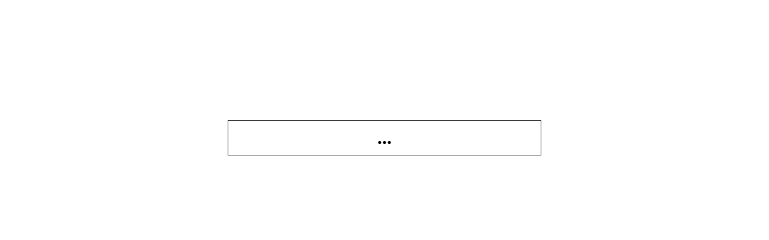

--- FILE ---
content_type: text/html; charset=UTF-8
request_url: https://pforzheim-virtuell.de/termin/weekly-workshop-3/
body_size: 278
content:
<html><head><link href="https://pforzheim-virtuell.de/wp-content/themes/Divi/style.css" rel="stylesheet" type="text/css" /><title>Let&#039;s Build Pforzheim - virtual!</title></head><body><h1 style="margin-left:auto; margin-right: auto; max-width: 500px; border:1px solid #000; color: #000; background-color: #fff; padding: 10px; margin-top:200px; text-align:center;">...</h1></body></html>